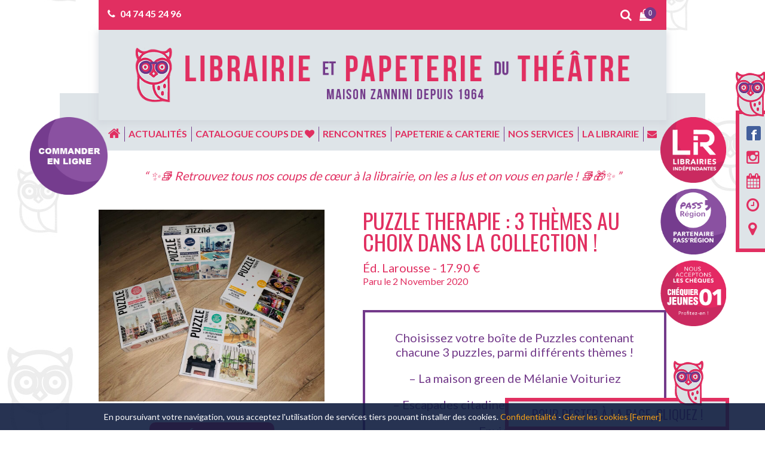

--- FILE ---
content_type: text/javascript
request_url: https://www.librairiedutheatre.fr/wp-content/themes/idcomcrea/js/main.js
body_size: 1330
content:
jQuery(document).ready(function() {
	jQuery("header .info-boutique li.rechercher").click(function(){
		jQuery(".bloc-flottant-rechercher").animate({"top":"0"},"slow");
	});
	jQuery(".bloc-flottant-rechercher .fermeture").click(function(){
		jQuery(".bloc-flottant-rechercher").animate({"top":"-500"},"slow");
	});
	
	if(jQuery("body").hasClass("woocommerce-page")){
		jQuery(".bloc-de-texte a[href^='#']").each(function(){
			jQuery(this).attr("data-toggle","modal").attr("data-target",jQuery(this).attr("href"));
		});
	}
	
	if(jQuery("body").hasClass("single-product")){
		if(jQuery(".related").length>0){
			jQuery(".related .owl-carousel").owlCarousel({
			loop:true,
			autoplay:true,
			autoplayTimeout:5000,
			autoplaySpeed:1000,
			margin:30,
			nav:true,
			navText:["<i class='fa fa-chevron-left' aria-hidden='true'></i>","<i class='fa fa-chevron-right' aria-hidden='true'></i>"],
			dots:true,
			responsive:{
				0:{
					items:2,
					dots:false
				},
				768:{
					items:3
				},
				1024:{
					items:4
				}
			}
		});
		}
	}
	
	jQuery(".informations-fixes .liens .lien .item").click(function(){
		if(!jQuery(this).hasClass("active")){
			jQuery(".informations-fixes .liens .lien .item.active").siblings(".contenu").animate({"right":"-500px" },"slow");
			jQuery(".informations-fixes .liens .lien .item").removeClass("active");
			jQuery(this).addClass("active");
			jQuery(this).siblings(".contenu").animate({"right":"50px" },"slow");	
		}else{
			jQuery(".informations-fixes .liens .lien .item.active").siblings(".contenu").animate({"right":"-500px" },"slow");
			jQuery(".informations-fixes .liens .lien .item").removeClass("active");
		}
	});
	
	jQuery(".newsletter-fixe .titre").click(function(){
		jQuery(this).toggleClass("active");
		if(jQuery(this).hasClass("active")){
			jQuery(".newsletter-fixe .corps").slideDown();
		}else{
			jQuery(".newsletter-fixe .corps").slideUp();
		}
	});
	
	if(jQuery("body").hasClass("home")){
		jQuery(".diaporama-actualites .owl-carousel").owlCarousel({
			loop:true,
			autoplay:true,
			autoplayTimeout:5000,
			autoplaySpeed:1000,
			margin:50,
			nav:true,
			navText:["‹","›"],
			dots:false,
			responsive:{
				0:{
					items:1
				},
				768:{
					items:1
				},
				1024:{
					items:1
				}
			}
		});
		
		jQuery(".derniers-coups-de-coeur .owl-carousel").owlCarousel({
			loop:true,
			autoplay:true,
			autoplayTimeout:2000,
			autoplaySpeed:1000,
			margin:50,
			nav:true,
			navText:["‹","›"],
			dots:false,
			responsive:{
				0:{
					items:2,
					margin:15
				},
				768:{
					items:2,
					margin:15
				},
				1024:{
					items:3,
					margin:30
				},
				1300:{
					margin:30,
					items:4
				},
				1650:{
					margin:30,
					items:5
				}
			}
		});
	}
	
	if(jQuery("body").hasClass("single-coup_de_coeur")){
		jQuery(".bouton-pourquoi").click(function(){
			jQuery(".explications-du-pourquoi").slideDown("slow");
		});
		
		setTimeout(function(){
			jQuery(".hidden-container input").val(jQuery(".titre-de-section .auteur").text()+" - "+jQuery(".titre-de-section .titre").text());
		}, 2000);
	}
	
	if(jQuery("body").hasClass("single-rencontre")){
		setTimeout(function(){
			jQuery(".hidden-container input").val(jQuery(".titre-de-section").text()+" le "+jQuery(".dedicace .textuel .zone span").text());
		}, 2000);
		
		if(jQuery(".owl-carousel").length>0){
			jQuery(".owl-carousel").owlCarousel({
				loop:true,
				autoplay:true,
				autoplayTimeout:2000,
				autoplaySpeed:1000,
				margin:25,
				nav:false,
				dots:false,
				responsive:{
					0:{
						items:1
					},
					768:{
						items:3
					},
					1024:{
						items:4
					}
				}
			});
		}
	}
	
	if(jQuery("body").hasClass("page-id-15")){
		jQuery(".owl-carousel").owlCarousel({
			loop:true,
			autoplay:true,
			autoplayTimeout:2000,
			autoplaySpeed:1000,
			margin:25,
			nav:false,
			dots:false,
			responsive:{
				0:{
					items:1
				},
				768:{
					items:3
				},
				1024:{
					items:4
				}
			}
		});
	}
	
	if(jQuery("body").hasClass("page-id-17")){
		jQuery(".bouton-activer-cri").click(function(){
			if(!jQuery(this).hasClass("active")){
				jQuery(this).addClass("active");
				jQuery(".zone-chouette .zone-bulle .bulle").fadeOut(function(){
					jQuery('#audio').get(0).play();
					jQuery(".zone-chouette .zone-bulle .bruit").stop().delay(1000).fadeIn(500).fadeOut(500).fadeIn(500).fadeOut(500).fadeIn(500).fadeOut(500).fadeIn(500).fadeOut(500);
					setTimeout(function(){
						jQuery(".zone-chouette .zone-bulle .bulle").fadeIn();
						jQuery(this).removeClass("active");
						jQuery(".bouton-activer-cri").removeClass("active");
					},5000);
				});
			}
		});
	}
	
	if(jQuery("body").hasClass("page-id-945")){
		var $grid = jQuery('.produits').isotope({
			itemSelector:'.produit',
			layoutMode:'fitRows'
		});
		jQuery('.filtres .filtre').click(function() {
			var filterValue = jQuery(this).attr('data-filter');
			$grid.isotope({filter:filterValue});
			jQuery('.filtres').each( function( i, buttonGroup ) {
			  var $buttonGroup = jQuery( buttonGroup );
			  $buttonGroup.on( 'click', '.filtre', function() {
				$buttonGroup.find('.active').removeClass('active');
				jQuery(this).addClass('active');
			  });
			});
		});
		jQuery('.produits').isotope({filter:"*"});
		
		jQuery(".produits .produit .zone").click(function(){
			jQuery(".modal#detail-produit .modal-title").text(jQuery(this).find(".titre").text());
			jQuery(".modal#detail-produit .modal-body .texte").html(jQuery(this).find(".texte").html());
			jQuery('.modal#detail-produit').modal('show');
		});
	}
	
	if(jQuery(window).width()<=1024){
		jQuery("#menu-mobile").click(function(){
			jQuery(this).toggleClass("active");
			if(jQuery(this).hasClass("active")){
				jQuery("#menu-wrapper").animate({"left":"0px" },"slow");
			}else{
				 jQuery("#menu-wrapper").animate({"left":"-1000px" },"slow");
			}
		});
	}
	
	if(jQuery(window).width()<=767){
		if(jQuery("body").hasClass("single-product")){
			jQuery("#contenu-produit .summary .mention-coup-coeur").after(jQuery("#contenu-produit .woocommerce-product-gallery"));
		}
	}
});